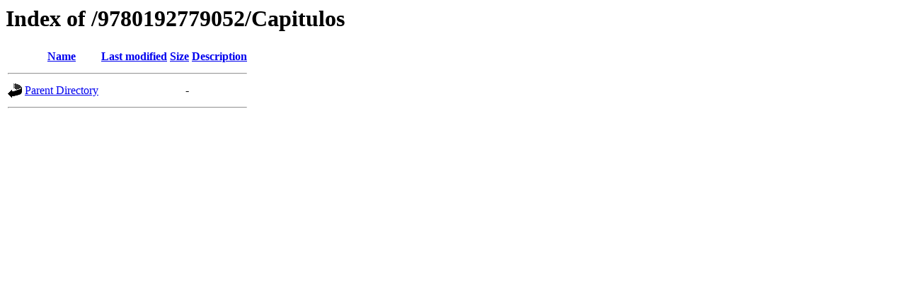

--- FILE ---
content_type: text/html;charset=ISO-8859-1
request_url: https://portadas.oupe.es/9780192779052/Capitulos/
body_size: 723
content:
<!DOCTYPE HTML PUBLIC "-//W3C//DTD HTML 3.2 Final//EN">
<html>
 <head>
  <title>Index of /9780192779052/Capitulos</title>
 </head>
 <body>
<h1>Index of /9780192779052/Capitulos</h1>
  <table>
   <tr><th valign="top"><img src="/icons/blank.gif" alt="[ICO]"></th><th><a href="?C=N;O=D">Name</a></th><th><a href="?C=M;O=A">Last modified</a></th><th><a href="?C=S;O=A">Size</a></th><th><a href="?C=D;O=A">Description</a></th></tr>
   <tr><th colspan="5"><hr></th></tr>
<tr><td valign="top"><img src="/icons/back.gif" alt="[PARENTDIR]"></td><td><a href="/9780192779052/">Parent Directory</a>       </td><td>&nbsp;</td><td align="right">  - </td><td>&nbsp;</td></tr>
   <tr><th colspan="5"><hr></th></tr>
</table>
</body></html>
